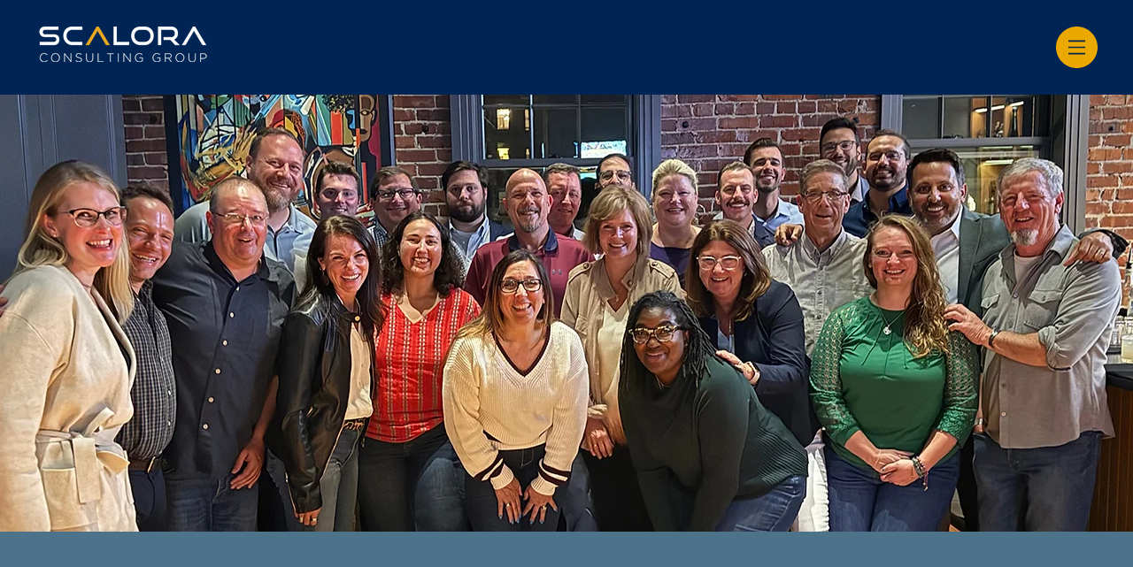

--- FILE ---
content_type: text/css; charset=utf-8
request_url: https://www.scaloracg.com/_serverless/pro-gallery-css-v4-server/layoutCss?ver=2&id=comp-lg4b90p4&items=3625_2048_1365%7C3522_2048_1365%7C3665_2048_1365%7C3467_2048_1365%7C3665_3615_2647%7C3618_2048_1365%7C3691_1200_882%7C3698_2048_1365%7C3473_3896_2566%7C3279_4032_3024%7C3618_1500_1125%7C3385_1500_1125%7C3555_2048_1365%7C3440_2048_1365%7C3327_4032_3024%7C3285_2048_1365%7C3490_5184_3456%7C3455_1200_900%7C3565_4032_3024%7C3666_2038_1393&container=1522_1180_3495.75_720&options=layoutParams_cropRatio:1.3333333333333333%7ClayoutParams_structure_galleryRatio_value:0%7ClayoutParams_repeatingGroupTypes:%7ClayoutParams_gallerySpacing:0%7CgroupTypes:1%7CnumberOfImagesPerRow:4%7CfixedColumns:4%7CcollageAmount:0%7CtextsVerticalPadding:0%7CtextsHorizontalPadding:0%7CcalculateTextBoxHeightMode:MANUAL%7CtargetItemSize:558%7CcubeRatio:1.3333333333333333%7CexternalInfoHeight:222%7CexternalInfoWidth:0%7CisRTL:false%7CisVertical:true%7CminItemSize:50%7CgroupSize:1%7CchooseBestGroup:true%7CcubeImages:true%7CcubeType:fill%7CsmartCrop:false%7CcollageDensity:0%7CimageMargin:20%7ChasThumbnails:false%7CgalleryThumbnailsAlignment:bottom%7CgridStyle:1%7CtitlePlacement:SHOW_BELOW%7CarrowsSize:23%7CslideshowInfoSize:200%7CimageInfoType:NO_BACKGROUND%7CtextBoxHeight:222%7CscrollDirection:0%7CgalleryLayout:2%7CgallerySizeType:smart%7CgallerySize:48%7CcropOnlyFill:false%7CnumberOfImagesPerCol:1%7CgroupsPerStrip:0%7Cscatter:0%7CenableInfiniteScroll:true%7CthumbnailSpacings:0%7CarrowsPosition:0%7CthumbnailSize:120%7CcalculateTextBoxWidthMode:PERCENT%7CtextBoxWidthPercent:50%7CuseMaxDimensions:false%7CrotatingGroupTypes:%7CrotatingCropRatios:%7CgallerySizePx:0%7CplaceGroupsLtr:false
body_size: -48
content:
#pro-gallery-comp-lg4b90p4 [data-hook="item-container"][data-idx="0"].gallery-item-container{opacity: 1 !important;display: block !important;transition: opacity .2s ease !important;top: 0px !important;left: 0px !important;right: auto !important;height: 432px !important;width: 280px !important;} #pro-gallery-comp-lg4b90p4 [data-hook="item-container"][data-idx="0"] .gallery-item-common-info-outer{height: 222px !important;} #pro-gallery-comp-lg4b90p4 [data-hook="item-container"][data-idx="0"] .gallery-item-common-info{height: 222px !important;width: 100% !important;} #pro-gallery-comp-lg4b90p4 [data-hook="item-container"][data-idx="0"] .gallery-item-wrapper{width: 280px !important;height: 210px !important;margin: 0 !important;} #pro-gallery-comp-lg4b90p4 [data-hook="item-container"][data-idx="0"] .gallery-item-content{width: 280px !important;height: 210px !important;margin: 0px 0px !important;opacity: 1 !important;} #pro-gallery-comp-lg4b90p4 [data-hook="item-container"][data-idx="0"] .gallery-item-hover{width: 280px !important;height: 210px !important;opacity: 1 !important;} #pro-gallery-comp-lg4b90p4 [data-hook="item-container"][data-idx="0"] .item-hover-flex-container{width: 280px !important;height: 210px !important;margin: 0px 0px !important;opacity: 1 !important;} #pro-gallery-comp-lg4b90p4 [data-hook="item-container"][data-idx="0"] .gallery-item-wrapper img{width: 100% !important;height: 100% !important;opacity: 1 !important;} #pro-gallery-comp-lg4b90p4 [data-hook="item-container"][data-idx="1"].gallery-item-container{opacity: 1 !important;display: block !important;transition: opacity .2s ease !important;top: 0px !important;left: 300px !important;right: auto !important;height: 432px !important;width: 280px !important;} #pro-gallery-comp-lg4b90p4 [data-hook="item-container"][data-idx="1"] .gallery-item-common-info-outer{height: 222px !important;} #pro-gallery-comp-lg4b90p4 [data-hook="item-container"][data-idx="1"] .gallery-item-common-info{height: 222px !important;width: 100% !important;} #pro-gallery-comp-lg4b90p4 [data-hook="item-container"][data-idx="1"] .gallery-item-wrapper{width: 280px !important;height: 210px !important;margin: 0 !important;} #pro-gallery-comp-lg4b90p4 [data-hook="item-container"][data-idx="1"] .gallery-item-content{width: 280px !important;height: 210px !important;margin: 0px 0px !important;opacity: 1 !important;} #pro-gallery-comp-lg4b90p4 [data-hook="item-container"][data-idx="1"] .gallery-item-hover{width: 280px !important;height: 210px !important;opacity: 1 !important;} #pro-gallery-comp-lg4b90p4 [data-hook="item-container"][data-idx="1"] .item-hover-flex-container{width: 280px !important;height: 210px !important;margin: 0px 0px !important;opacity: 1 !important;} #pro-gallery-comp-lg4b90p4 [data-hook="item-container"][data-idx="1"] .gallery-item-wrapper img{width: 100% !important;height: 100% !important;opacity: 1 !important;} #pro-gallery-comp-lg4b90p4 [data-hook="item-container"][data-idx="2"].gallery-item-container{opacity: 1 !important;display: block !important;transition: opacity .2s ease !important;top: 0px !important;left: 600px !important;right: auto !important;height: 432px !important;width: 280px !important;} #pro-gallery-comp-lg4b90p4 [data-hook="item-container"][data-idx="2"] .gallery-item-common-info-outer{height: 222px !important;} #pro-gallery-comp-lg4b90p4 [data-hook="item-container"][data-idx="2"] .gallery-item-common-info{height: 222px !important;width: 100% !important;} #pro-gallery-comp-lg4b90p4 [data-hook="item-container"][data-idx="2"] .gallery-item-wrapper{width: 280px !important;height: 210px !important;margin: 0 !important;} #pro-gallery-comp-lg4b90p4 [data-hook="item-container"][data-idx="2"] .gallery-item-content{width: 280px !important;height: 210px !important;margin: 0px 0px !important;opacity: 1 !important;} #pro-gallery-comp-lg4b90p4 [data-hook="item-container"][data-idx="2"] .gallery-item-hover{width: 280px !important;height: 210px !important;opacity: 1 !important;} #pro-gallery-comp-lg4b90p4 [data-hook="item-container"][data-idx="2"] .item-hover-flex-container{width: 280px !important;height: 210px !important;margin: 0px 0px !important;opacity: 1 !important;} #pro-gallery-comp-lg4b90p4 [data-hook="item-container"][data-idx="2"] .gallery-item-wrapper img{width: 100% !important;height: 100% !important;opacity: 1 !important;} #pro-gallery-comp-lg4b90p4 [data-hook="item-container"][data-idx="3"]{display: none !important;} #pro-gallery-comp-lg4b90p4 [data-hook="item-container"][data-idx="4"]{display: none !important;} #pro-gallery-comp-lg4b90p4 [data-hook="item-container"][data-idx="5"]{display: none !important;} #pro-gallery-comp-lg4b90p4 [data-hook="item-container"][data-idx="6"]{display: none !important;} #pro-gallery-comp-lg4b90p4 [data-hook="item-container"][data-idx="7"]{display: none !important;} #pro-gallery-comp-lg4b90p4 [data-hook="item-container"][data-idx="8"]{display: none !important;} #pro-gallery-comp-lg4b90p4 [data-hook="item-container"][data-idx="9"]{display: none !important;} #pro-gallery-comp-lg4b90p4 [data-hook="item-container"][data-idx="10"]{display: none !important;} #pro-gallery-comp-lg4b90p4 [data-hook="item-container"][data-idx="11"]{display: none !important;} #pro-gallery-comp-lg4b90p4 [data-hook="item-container"][data-idx="12"]{display: none !important;} #pro-gallery-comp-lg4b90p4 [data-hook="item-container"][data-idx="13"]{display: none !important;} #pro-gallery-comp-lg4b90p4 [data-hook="item-container"][data-idx="14"]{display: none !important;} #pro-gallery-comp-lg4b90p4 [data-hook="item-container"][data-idx="15"]{display: none !important;} #pro-gallery-comp-lg4b90p4 [data-hook="item-container"][data-idx="16"]{display: none !important;} #pro-gallery-comp-lg4b90p4 [data-hook="item-container"][data-idx="17"]{display: none !important;} #pro-gallery-comp-lg4b90p4 [data-hook="item-container"][data-idx="18"]{display: none !important;} #pro-gallery-comp-lg4b90p4 [data-hook="item-container"][data-idx="19"]{display: none !important;} #pro-gallery-comp-lg4b90p4 .pro-gallery-prerender{height:2240px !important;}#pro-gallery-comp-lg4b90p4 {height:2240px !important; width:1180px !important;}#pro-gallery-comp-lg4b90p4 .pro-gallery-margin-container {height:2240px !important;}#pro-gallery-comp-lg4b90p4 .pro-gallery {height:2240px !important; width:1180px !important;}#pro-gallery-comp-lg4b90p4 .pro-gallery-parent-container {height:2240px !important; width:1200px !important;}